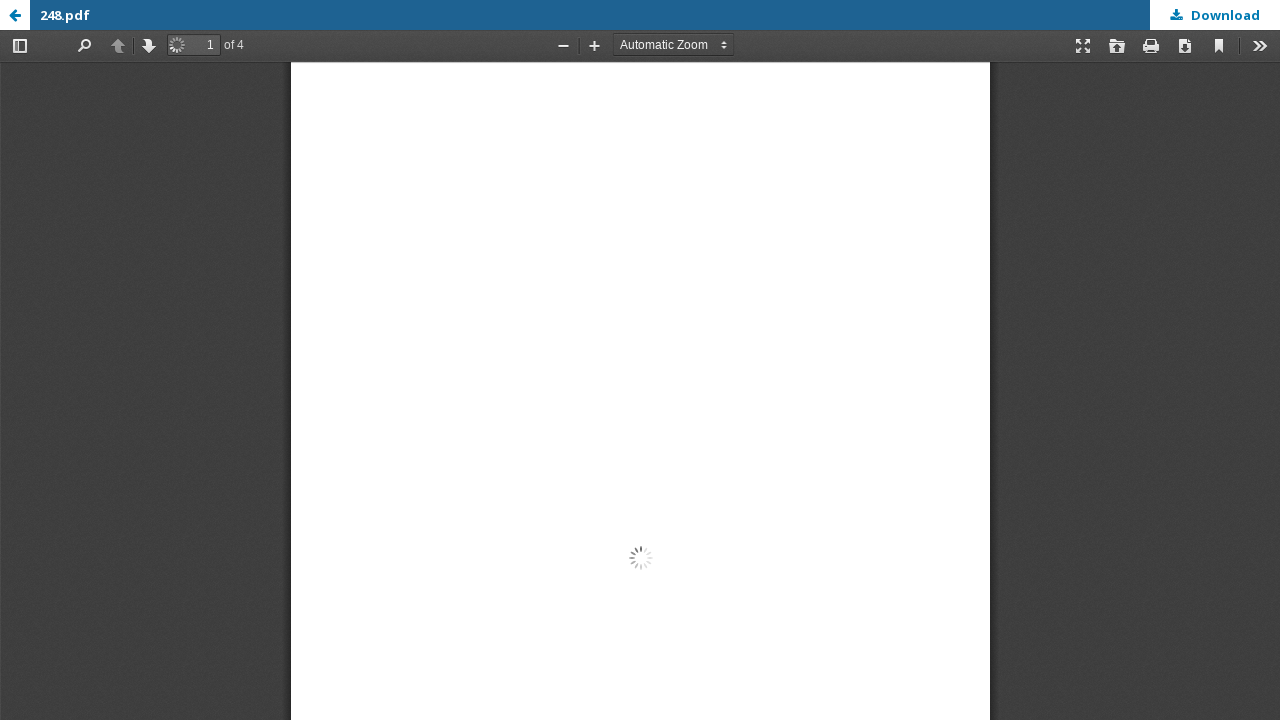

--- FILE ---
content_type: text/html; charset=utf-8
request_url: http://www.baltijapublishing.lv/omp/index.php/bp/catalog/view/292/8154/17044-1
body_size: 1985
content:
<!DOCTYPE html>
<html lang="en-US" xml:lang="en-US">
<head>
	<meta http-equiv="Content-Type" content="text/html; charset=utf-8" />
	<meta name="viewport" content="width=device-width, initial-scale=1.0">
	<title>PDF view of the file 248.pdf</title>

	
<meta name="generator" content="Open Monograph Press 3.1.2.4">
<link rel="schema.DC" href="http://purl.org/dc/elements/1.1/" />
<meta name="DC.Creator.PersonalName" content="N. P. Kharchenko"/>
<meta name="DC.Date.created" scheme="ISO8601" content="2023-02-22"/>
<meta name="DC.Date.dateSubmitted" scheme="ISO8601" content="2023-02-14"/>
<meta name="DC.Date.modified" scheme="ISO8601" content="2023-02-14"/>
<meta name="DC.Description" xml:lang="en" content="International scientific conference «Information technologies and management in higher education and sciences» : conference proceedings (November 28, 2022. Fergana, the Republic of Uzbekistan). Riga, Latvia : “Baltija Publishing”, 2022. Part 3. 432 pages."/>
<meta name="DC.Identifier" content="292/8154/17044-1"/>
<meta name="DC.Identifier.URI" content="http://www.baltijapublishing.lv/omp/index.php/bp/catalog/book/292/8154/17044-1"/>
<meta name="DC.Language" scheme="ISO639-1" content="en"/>
<meta name="DC.Rights" content="##submission.copyrightStatement##"/>
<meta name="DC.Rights" content=""/>
<meta name="DC.Source" content="Publishing House “Baltija Publishing”"/>
<meta name="DC.Source.URI" content="http://www.baltijapublishing.lv/omp/index.php/bp"/>
<meta name="DC.Title" content="INFORMATION TECHNOLOGY IN EDUCATION AND SCIENCE OF UKRAINЕ"/>
<meta name="DC.Type" content="Text.Chapter"/>
<meta name="DC.Type" xml:lang="en" content=""/>
<meta name="gs_meta_revision" content="1.1"/>
<meta name="citation_journal_title" content="Publishing House “Baltija Publishing”"/>
<meta name="citation_author" content="N. P. Kharchenko"/>
<meta name="citation_title" content="INFORMATION TECHNOLOGY IN EDUCATION AND SCIENCE OF UKRAINЕ"/>
<meta name="citation_publication_date" content="2023/02/22"/>
<meta name="citation_language" content="en"/>
<meta name="citation_pdf_url" content="http://www.baltijapublishing.lv/omp/index.php/bp/catalog/download/292/8154/17044-1"/>
	<link rel="stylesheet" href="http://www.baltijapublishing.lv/omp/index.php/bp/$$$call$$$/page/page/css?name=stylesheet" type="text/css" /><link rel="stylesheet" href="//fonts.googleapis.com/css?family=Noto+Sans:400,400italic,700,700italic" type="text/css" /><link rel="stylesheet" href="https://cdnjs.cloudflare.com/ajax/libs/font-awesome/4.7.0/css/font-awesome.css?v=3.1.2.4" type="text/css" /><link rel="stylesheet" href="https://fonts.googleapis.com/css2?family=Open+Sans:ital,wght@0,400;0,600;0,700;1,400;1,600;1,700&display=swap" type="text/css" /><link rel="stylesheet" href="http://www.baltijapublishing.lv/omp/plugins/themes/baltia_omp/css/academicons.min.css?v=3.1.2.4" type="text/css" /><link rel="stylesheet" href="http://www.baltijapublishing.lv/omp/plugins/themes/baltia_omp/css/custom.css?v=3.1.2.4" type="text/css" />
	<script src="//ajax.googleapis.com/ajax/libs/jquery/3.3.1/jquery.min.js?v=3.1.2.4" type="text/javascript"></script><script src="//ajax.googleapis.com/ajax/libs/jqueryui/1.12.0/jquery-ui.min.js?v=3.1.2.4" type="text/javascript"></script><script src="http://www.baltijapublishing.lv/omp/lib/pkp/js/lib/jquery/plugins/jquery.tag-it.js?v=3.1.2.4" type="text/javascript"></script><script src="http://www.baltijapublishing.lv/omp/plugins/themes/default/js/lib/popper/popper.js?v=3.1.2.4" type="text/javascript"></script><script src="http://www.baltijapublishing.lv/omp/plugins/themes/default/js/lib/bootstrap/util.js?v=3.1.2.4" type="text/javascript"></script><script src="http://www.baltijapublishing.lv/omp/plugins/themes/default/js/lib/bootstrap/dropdown.js?v=3.1.2.4" type="text/javascript"></script><script src="http://www.baltijapublishing.lv/omp/plugins/themes/default/js/main.js?v=3.1.2.4" type="text/javascript"></script><script src="http://www.baltijapublishing.lv/omp/plugins/themes/baltia_omp/js/cat.js?v=3.1.2.4" type="text/javascript"></script><script src="http://www.baltijapublishing.lv/omp/plugins/themes/baltia_omp/js/omp_col.js?v=3.1.2.4" type="text/javascript"></script>
</head>
<body class="pkp_page_catalog pkp_op_view">

		<header class="header_viewable_file">

		<a href="http://www.baltijapublishing.lv/omp/index.php/bp/catalog/book/292" class="return">
			<span class="pkp_screen_reader">
				Return to view details about INFORMATION TECHNOLOGIES AND MANAGEMENT IN HIGHER EDUCATION AND SCIENCES. PART 3
			</span>
		</a>

		<span class="title">
			248.pdf
		</span>

		<a href="http://www.baltijapublishing.lv/omp/index.php/bp/catalog/download/292/8154/17044-1?inline=1" class="download" download>
			<span class="label">
				Download
			</span>
			<span class="pkp_screen_reader">
				Download PDF
			</span>
		</a>

	</header>

	<script type="text/javascript" src="http://www.baltijapublishing.lv/omp/plugins/generic/pdfJsViewer/pdf.js/build/pdf.js"></script>
	<script type="text/javascript">
		
			$(document).ready(function() {
				PDFJS.workerSrc='http://www.baltijapublishing.lv/omp/plugins/generic/pdfJsViewer/pdf.js/build/pdf.worker.js';
				PDFJS.getDocument('http://www.baltijapublishing.lv/omp/index.php/bp/catalog/download/292/8154/17044-1?inline=1').then(function(pdf) {
					// Using promise to fetch the page
					pdf.getPage(1).then(function(page) {
						var pdfCanvasContainer = $('#pdfCanvasContainer');
						var canvas = document.getElementById('pdfCanvas');
						canvas.height = pdfCanvasContainer.height();
						canvas.width = pdfCanvasContainer.width()-2; // 1px border each side
						var viewport = page.getViewport(canvas.width / page.getViewport(1.0).width);
						var context = canvas.getContext('2d');
						var renderContext = {
							canvasContext: context,
							viewport: viewport
						};
						page.render(renderContext);
					});
				});
			});
		
	</script>
	<script type="text/javascript" src="http://www.baltijapublishing.lv/omp/plugins/generic/pdfJsViewer/pdf.js/web/viewer.js"></script>

	<div class="viewable_file_frame">
		<iframe src="http://www.baltijapublishing.lv/omp/plugins/generic/pdfJsViewer/pdf.js/web/viewer.html?file=http%3A%2F%2Fwww.baltijapublishing.lv%2Fomp%2Findex.php%2Fbp%2Fcatalog%2Fdownload%2F292%2F8154%2F17044-1%3Finline%3D1" width="100%" height="100%" style="min-height: 500px;" allowfullscreen webkitallowfullscreen></iframe>
	</div>
	
</body>
</html>
